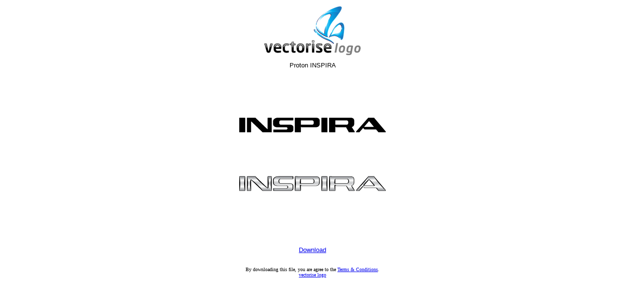

--- FILE ---
content_type: text/html
request_url: https://vectorise.net/vectorworks/logos/Motor%20&%20Vehicle/download/protoninspira.htm
body_size: 647
content:
<!DOCTYPE HTML PUBLIC "-//W3C//DTD HTML 4.01 Transitional//EN"
"http://www.w3.org/TR/html4/loose.dtd">
<html>
<head>
<meta http-equiv="Content-Type" content="text/html; charset=iso-8859-1">
<title>Vectorise | Proton Inspira</title>
<meta content='Proton, auto loan, auto insurance, car insurance, personal insurance, pa insurance, motorsport' name='Keywords'/>
<style type="text/css">
<!--
body,td,th {
	font-family: Verdana, Arial, Helvetica, sans-serif;
	font-size: small;
}
body {
	margin-left: 0px;
	margin-top: 0px;
	margin-right: 0px;
	margin-bottom: 0px;
}
.style1 {font-size: x-small}
-->
</style></head>

<body>
<table width="800"  border="0" align="center" cellpadding="0" cellspacing="0">
  <tr>
    <td><div align="center">
      <p><a href="http://vectorise.net/logo/"><img src="vlogosmall.png" width="200" height="100" border="0"></a></p>
      <p><script type="text/javascript"><!--
google_ad_client = "ca-pub-8725342965670229";
/* V Download 728x90 */
google_ad_slot = "5988574923";
google_ad_width = 728;
google_ad_height = 90;
//-->
</script>
<script type="text/javascript"
src="http://pagead2.googlesyndication.com/pagead/show_ads.js">
</script></p>
    </div></td>
  </tr>
  <tr>
    <td><div align="center">Proton INSPIRA</div></td>
  </tr>
  <tr>
    <td height="350"><div align="center">
      <p><img src="Logo%20Proton%20Inspira.png" width="300" height="150"></p>
    </div></td>
  </tr>
  <tr>
    <td><div align="center"><script type="text/javascript"><!--
google_ad_client = "pub-8725342965670229";
/* 234x60, created 8/1/09 */
google_ad_slot = "7204765166";
google_ad_width = 234;
google_ad_height = 60;
//-->
</script>
<script type="text/javascript"
src="http://pagead2.googlesyndication.com/pagead/show_ads.js">
</script></div></td>
  </tr>
  <tr>
    <td><div align="center">
      <p><a href="http://vectorise.net/vectorworks/logos/Motor%20&%20Vehicle/Logo%20Proton%20Inspira.ai">Download</a></p>
      </div></td>
  </tr>
  <tr>
    <td height="50"><div align="center">
      <div class="post-body entry-content">
        <div class="style1" style="text-align: justify; font-family: verdana;">
          <div align="center">By downloading this file, you are agree to the <a href="http://vectorise.net/logo/2008/10/21/copyright" target="_blank">Terms &amp; Conditions</a>.<br>
            <a href="http://vectorise.net/logo/">vectorise logo</a></div>
        </div>
      </div>
      <div class="post-footer"></div>
    </div></td>
  </tr>
</table>
</body>
</html>
